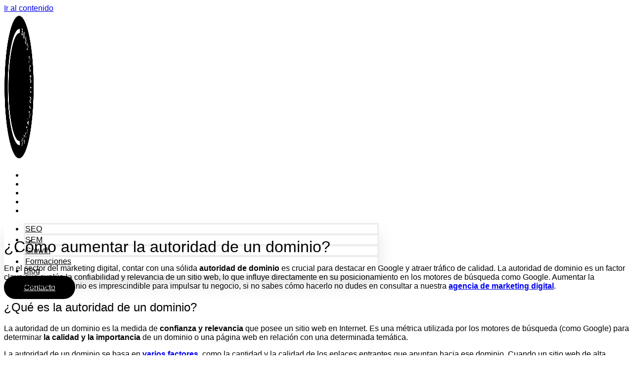

--- FILE ---
content_type: text/html; charset=UTF-8
request_url: https://bobocomunicacion.com/seo/como-aumentar-autoridad-dominio/
body_size: 23345
content:
<!doctype html>
<html lang="es">
<head>
	<meta charset="UTF-8">
	<meta name="viewport" content="width=device-width, initial-scale=1">
	<link rel="profile" href="https://gmpg.org/xfn/11">
	<meta name='robots' content='index, follow, max-image-preview:large, max-snippet:-1, max-video-preview:-1' />
	<style>img:is([sizes="auto" i], [sizes^="auto," i]) { contain-intrinsic-size: 3000px 1500px }</style>
	
	<!-- This site is optimized with the Yoast SEO plugin v20.8 - https://yoast.com/wordpress/plugins/seo/ -->
	<title>¿Cómo aumentar la autoridad de un dominio? | Blog Bobo</title>
	<meta name="description" content="Aprende estrategias efectivas para aumentar la autoridad de tu dominio y posicionar tu sitio web en los principales motores de búsqueda." />
	<link rel="canonical" href="https://bobocomunicacion.com/seo/como-aumentar-autoridad-dominio/" />
	<meta property="og:locale" content="es_ES" />
	<meta property="og:type" content="article" />
	<meta property="og:title" content="¿Cómo aumentar la autoridad de un dominio? | Blog Bobo" />
	<meta property="og:description" content="Aprende estrategias efectivas para aumentar la autoridad de tu dominio y posicionar tu sitio web en los principales motores de búsqueda." />
	<meta property="og:url" content="https://bobocomunicacion.com/seo/como-aumentar-autoridad-dominio/" />
	<meta property="og:site_name" content="Bobo Comunicación" />
	<meta property="article:published_time" content="2023-06-15T08:14:53+00:00" />
	<meta property="article:modified_time" content="2024-05-30T08:23:27+00:00" />
	<meta property="og:image" content="https://bobocomunicacion.com/wp-content/uploads/2023/06/pexels-lukas-590020-scaled.jpg" />
	<meta property="og:image:width" content="2560" />
	<meta property="og:image:height" content="1695" />
	<meta property="og:image:type" content="image/jpeg" />
	<meta name="author" content="Bobo Comunicación" />
	<script type="application/ld+json" class="yoast-schema-graph">{"@context":"https://schema.org","@graph":[{"@type":"Article","@id":"https://bobocomunicacion.com/seo/como-aumentar-autoridad-dominio/#article","isPartOf":{"@id":"https://bobocomunicacion.com/seo/como-aumentar-autoridad-dominio/"},"author":{"name":"Bobo Comunicación","@id":"https://bobocomunicacion.com/#/schema/person/528c52f0681ed4d98578c0e6e85cb26f"},"headline":"¿Cómo aumentar la autoridad de un dominio?","datePublished":"2023-06-15T08:14:53+00:00","dateModified":"2024-05-30T08:23:27+00:00","mainEntityOfPage":{"@id":"https://bobocomunicacion.com/seo/como-aumentar-autoridad-dominio/"},"wordCount":772,"publisher":{"@id":"https://bobocomunicacion.com/#organization"},"image":{"@id":"https://bobocomunicacion.com/seo/como-aumentar-autoridad-dominio/#primaryimage"},"thumbnailUrl":"https://bobocomunicacion.com/wp-content/uploads/2023/06/pexels-lukas-590020-scaled.jpg","articleSection":["SEO"],"inLanguage":"es"},{"@type":"WebPage","@id":"https://bobocomunicacion.com/seo/como-aumentar-autoridad-dominio/","url":"https://bobocomunicacion.com/seo/como-aumentar-autoridad-dominio/","name":"¿Cómo aumentar la autoridad de un dominio? | Blog Bobo","isPartOf":{"@id":"https://bobocomunicacion.com/#website"},"primaryImageOfPage":{"@id":"https://bobocomunicacion.com/seo/como-aumentar-autoridad-dominio/#primaryimage"},"image":{"@id":"https://bobocomunicacion.com/seo/como-aumentar-autoridad-dominio/#primaryimage"},"thumbnailUrl":"https://bobocomunicacion.com/wp-content/uploads/2023/06/pexels-lukas-590020-scaled.jpg","datePublished":"2023-06-15T08:14:53+00:00","dateModified":"2024-05-30T08:23:27+00:00","description":"Aprende estrategias efectivas para aumentar la autoridad de tu dominio y posicionar tu sitio web en los principales motores de búsqueda.","breadcrumb":{"@id":"https://bobocomunicacion.com/seo/como-aumentar-autoridad-dominio/#breadcrumb"},"inLanguage":"es","potentialAction":[{"@type":"ReadAction","target":["https://bobocomunicacion.com/seo/como-aumentar-autoridad-dominio/"]}]},{"@type":"ImageObject","inLanguage":"es","@id":"https://bobocomunicacion.com/seo/como-aumentar-autoridad-dominio/#primaryimage","url":"https://bobocomunicacion.com/wp-content/uploads/2023/06/pexels-lukas-590020-scaled.jpg","contentUrl":"https://bobocomunicacion.com/wp-content/uploads/2023/06/pexels-lukas-590020-scaled.jpg","width":2560,"height":1695,"caption":"Aumentar autoridad de tu dominio"},{"@type":"BreadcrumbList","@id":"https://bobocomunicacion.com/seo/como-aumentar-autoridad-dominio/#breadcrumb","itemListElement":[{"@type":"ListItem","position":1,"name":"Inicio","item":"https://bobocomunicacion.com/"},{"@type":"ListItem","position":2,"name":"Blog Marketing Digital","item":"https://bobocomunicacion.com/blog/"},{"@type":"ListItem","position":3,"name":"SEO","item":"https://bobocomunicacion.com/seo/"},{"@type":"ListItem","position":4,"name":"¿Cómo aumentar la autoridad de un dominio?"}]},{"@type":"WebSite","@id":"https://bobocomunicacion.com/#website","url":"https://bobocomunicacion.com/","name":"Bobo Comunicación","description":"Marketing Digital","publisher":{"@id":"https://bobocomunicacion.com/#organization"},"potentialAction":[{"@type":"SearchAction","target":{"@type":"EntryPoint","urlTemplate":"https://bobocomunicacion.com/?s={search_term_string}"},"query-input":"required name=search_term_string"}],"inLanguage":"es"},{"@type":"Organization","@id":"https://bobocomunicacion.com/#organization","name":"Bobo Comunicación","url":"https://bobocomunicacion.com/","logo":{"@type":"ImageObject","inLanguage":"es","@id":"https://bobocomunicacion.com/#/schema/logo/image/","url":"https://bobocomunicacion.com/wp-content/uploads/2021/07/cropped-cropped-cropped-Logo-Bobo-Comunicación-2021-1.png","contentUrl":"https://bobocomunicacion.com/wp-content/uploads/2021/07/cropped-cropped-cropped-Logo-Bobo-Comunicación-2021-1.png","width":512,"height":512,"caption":"Bobo Comunicación"},"image":{"@id":"https://bobocomunicacion.com/#/schema/logo/image/"}},{"@type":"Person","@id":"https://bobocomunicacion.com/#/schema/person/528c52f0681ed4d98578c0e6e85cb26f","name":"Bobo Comunicación","image":{"@type":"ImageObject","inLanguage":"es","@id":"https://bobocomunicacion.com/#/schema/person/image/","url":"https://secure.gravatar.com/avatar/b59a2064b5c66793365ffc81df9e31adaa23484f32afde9f82176c7634d72d38?s=96&d=mm&r=g","contentUrl":"https://secure.gravatar.com/avatar/b59a2064b5c66793365ffc81df9e31adaa23484f32afde9f82176c7634d72d38?s=96&d=mm&r=g","caption":"Bobo Comunicación"},"description":"Expertos en Marketing Digital con años de experiencia que avalan nuestro trabajo. Somos partidarios del constante crecimiento y actualización dentro del mundo del marketing digital. Por ello desciframos algunos de los secretos desde nuestro punto de vista. Desde la teoría hasta como aplicarla en casos prácticos.","url":"https://bobocomunicacion.com/author/admin/"}]}</script>
	<!-- / Yoast SEO plugin. -->


<link rel="alternate" type="application/rss+xml" title="Bobo Comunicación &raquo; Feed" href="https://bobocomunicacion.com/feed/" />
<link rel="alternate" type="application/rss+xml" title="Bobo Comunicación &raquo; Feed de los comentarios" href="https://bobocomunicacion.com/comments/feed/" />
<script>
window._wpemojiSettings = {"baseUrl":"https:\/\/s.w.org\/images\/core\/emoji\/16.0.1\/72x72\/","ext":".png","svgUrl":"https:\/\/s.w.org\/images\/core\/emoji\/16.0.1\/svg\/","svgExt":".svg","source":{"concatemoji":"https:\/\/bobocomunicacion.com\/wp-includes\/js\/wp-emoji-release.min.js?ver=6.8.2"}};
/*! This file is auto-generated */
!function(s,n){var o,i,e;function c(e){try{var t={supportTests:e,timestamp:(new Date).valueOf()};sessionStorage.setItem(o,JSON.stringify(t))}catch(e){}}function p(e,t,n){e.clearRect(0,0,e.canvas.width,e.canvas.height),e.fillText(t,0,0);var t=new Uint32Array(e.getImageData(0,0,e.canvas.width,e.canvas.height).data),a=(e.clearRect(0,0,e.canvas.width,e.canvas.height),e.fillText(n,0,0),new Uint32Array(e.getImageData(0,0,e.canvas.width,e.canvas.height).data));return t.every(function(e,t){return e===a[t]})}function u(e,t){e.clearRect(0,0,e.canvas.width,e.canvas.height),e.fillText(t,0,0);for(var n=e.getImageData(16,16,1,1),a=0;a<n.data.length;a++)if(0!==n.data[a])return!1;return!0}function f(e,t,n,a){switch(t){case"flag":return n(e,"\ud83c\udff3\ufe0f\u200d\u26a7\ufe0f","\ud83c\udff3\ufe0f\u200b\u26a7\ufe0f")?!1:!n(e,"\ud83c\udde8\ud83c\uddf6","\ud83c\udde8\u200b\ud83c\uddf6")&&!n(e,"\ud83c\udff4\udb40\udc67\udb40\udc62\udb40\udc65\udb40\udc6e\udb40\udc67\udb40\udc7f","\ud83c\udff4\u200b\udb40\udc67\u200b\udb40\udc62\u200b\udb40\udc65\u200b\udb40\udc6e\u200b\udb40\udc67\u200b\udb40\udc7f");case"emoji":return!a(e,"\ud83e\udedf")}return!1}function g(e,t,n,a){var r="undefined"!=typeof WorkerGlobalScope&&self instanceof WorkerGlobalScope?new OffscreenCanvas(300,150):s.createElement("canvas"),o=r.getContext("2d",{willReadFrequently:!0}),i=(o.textBaseline="top",o.font="600 32px Arial",{});return e.forEach(function(e){i[e]=t(o,e,n,a)}),i}function t(e){var t=s.createElement("script");t.src=e,t.defer=!0,s.head.appendChild(t)}"undefined"!=typeof Promise&&(o="wpEmojiSettingsSupports",i=["flag","emoji"],n.supports={everything:!0,everythingExceptFlag:!0},e=new Promise(function(e){s.addEventListener("DOMContentLoaded",e,{once:!0})}),new Promise(function(t){var n=function(){try{var e=JSON.parse(sessionStorage.getItem(o));if("object"==typeof e&&"number"==typeof e.timestamp&&(new Date).valueOf()<e.timestamp+604800&&"object"==typeof e.supportTests)return e.supportTests}catch(e){}return null}();if(!n){if("undefined"!=typeof Worker&&"undefined"!=typeof OffscreenCanvas&&"undefined"!=typeof URL&&URL.createObjectURL&&"undefined"!=typeof Blob)try{var e="postMessage("+g.toString()+"("+[JSON.stringify(i),f.toString(),p.toString(),u.toString()].join(",")+"));",a=new Blob([e],{type:"text/javascript"}),r=new Worker(URL.createObjectURL(a),{name:"wpTestEmojiSupports"});return void(r.onmessage=function(e){c(n=e.data),r.terminate(),t(n)})}catch(e){}c(n=g(i,f,p,u))}t(n)}).then(function(e){for(var t in e)n.supports[t]=e[t],n.supports.everything=n.supports.everything&&n.supports[t],"flag"!==t&&(n.supports.everythingExceptFlag=n.supports.everythingExceptFlag&&n.supports[t]);n.supports.everythingExceptFlag=n.supports.everythingExceptFlag&&!n.supports.flag,n.DOMReady=!1,n.readyCallback=function(){n.DOMReady=!0}}).then(function(){return e}).then(function(){var e;n.supports.everything||(n.readyCallback(),(e=n.source||{}).concatemoji?t(e.concatemoji):e.wpemoji&&e.twemoji&&(t(e.twemoji),t(e.wpemoji)))}))}((window,document),window._wpemojiSettings);
</script>
<style id='wp-emoji-styles-inline-css'>

	img.wp-smiley, img.emoji {
		display: inline !important;
		border: none !important;
		box-shadow: none !important;
		height: 1em !important;
		width: 1em !important;
		margin: 0 0.07em !important;
		vertical-align: -0.1em !important;
		background: none !important;
		padding: 0 !important;
	}
</style>
<link rel='stylesheet' id='wp-block-library-css' href='https://bobocomunicacion.com/wp-includes/css/dist/block-library/style.min.css?ver=6.8.2' media='all' />
<style id='joinchat-button-style-inline-css'>
.wp-block-joinchat-button{border:none!important;text-align:center}.wp-block-joinchat-button figure{display:table;margin:0 auto;padding:0}.wp-block-joinchat-button figcaption{font:normal normal 400 .6em/2em var(--wp--preset--font-family--system-font,sans-serif);margin:0;padding:0}.wp-block-joinchat-button .joinchat-button__qr{background-color:#fff;border:6px solid #25d366;border-radius:30px;box-sizing:content-box;display:block;height:200px;margin:auto;overflow:hidden;padding:10px;width:200px}.wp-block-joinchat-button .joinchat-button__qr canvas,.wp-block-joinchat-button .joinchat-button__qr img{display:block;margin:auto}.wp-block-joinchat-button .joinchat-button__link{align-items:center;background-color:#25d366;border:6px solid #25d366;border-radius:30px;display:inline-flex;flex-flow:row nowrap;justify-content:center;line-height:1.25em;margin:0 auto;text-decoration:none}.wp-block-joinchat-button .joinchat-button__link:before{background:transparent var(--joinchat-ico) no-repeat center;background-size:100%;content:"";display:block;height:1.5em;margin:-.75em .75em -.75em 0;width:1.5em}.wp-block-joinchat-button figure+.joinchat-button__link{margin-top:10px}@media (orientation:landscape)and (min-height:481px),(orientation:portrait)and (min-width:481px){.wp-block-joinchat-button.joinchat-button--qr-only figure+.joinchat-button__link{display:none}}@media (max-width:480px),(orientation:landscape)and (max-height:480px){.wp-block-joinchat-button figure{display:none}}

</style>
<style id='global-styles-inline-css'>
:root{--wp--preset--aspect-ratio--square: 1;--wp--preset--aspect-ratio--4-3: 4/3;--wp--preset--aspect-ratio--3-4: 3/4;--wp--preset--aspect-ratio--3-2: 3/2;--wp--preset--aspect-ratio--2-3: 2/3;--wp--preset--aspect-ratio--16-9: 16/9;--wp--preset--aspect-ratio--9-16: 9/16;--wp--preset--color--black: #000000;--wp--preset--color--cyan-bluish-gray: #abb8c3;--wp--preset--color--white: #ffffff;--wp--preset--color--pale-pink: #f78da7;--wp--preset--color--vivid-red: #cf2e2e;--wp--preset--color--luminous-vivid-orange: #ff6900;--wp--preset--color--luminous-vivid-amber: #fcb900;--wp--preset--color--light-green-cyan: #7bdcb5;--wp--preset--color--vivid-green-cyan: #00d084;--wp--preset--color--pale-cyan-blue: #8ed1fc;--wp--preset--color--vivid-cyan-blue: #0693e3;--wp--preset--color--vivid-purple: #9b51e0;--wp--preset--gradient--vivid-cyan-blue-to-vivid-purple: linear-gradient(135deg,rgba(6,147,227,1) 0%,rgb(155,81,224) 100%);--wp--preset--gradient--light-green-cyan-to-vivid-green-cyan: linear-gradient(135deg,rgb(122,220,180) 0%,rgb(0,208,130) 100%);--wp--preset--gradient--luminous-vivid-amber-to-luminous-vivid-orange: linear-gradient(135deg,rgba(252,185,0,1) 0%,rgba(255,105,0,1) 100%);--wp--preset--gradient--luminous-vivid-orange-to-vivid-red: linear-gradient(135deg,rgba(255,105,0,1) 0%,rgb(207,46,46) 100%);--wp--preset--gradient--very-light-gray-to-cyan-bluish-gray: linear-gradient(135deg,rgb(238,238,238) 0%,rgb(169,184,195) 100%);--wp--preset--gradient--cool-to-warm-spectrum: linear-gradient(135deg,rgb(74,234,220) 0%,rgb(151,120,209) 20%,rgb(207,42,186) 40%,rgb(238,44,130) 60%,rgb(251,105,98) 80%,rgb(254,248,76) 100%);--wp--preset--gradient--blush-light-purple: linear-gradient(135deg,rgb(255,206,236) 0%,rgb(152,150,240) 100%);--wp--preset--gradient--blush-bordeaux: linear-gradient(135deg,rgb(254,205,165) 0%,rgb(254,45,45) 50%,rgb(107,0,62) 100%);--wp--preset--gradient--luminous-dusk: linear-gradient(135deg,rgb(255,203,112) 0%,rgb(199,81,192) 50%,rgb(65,88,208) 100%);--wp--preset--gradient--pale-ocean: linear-gradient(135deg,rgb(255,245,203) 0%,rgb(182,227,212) 50%,rgb(51,167,181) 100%);--wp--preset--gradient--electric-grass: linear-gradient(135deg,rgb(202,248,128) 0%,rgb(113,206,126) 100%);--wp--preset--gradient--midnight: linear-gradient(135deg,rgb(2,3,129) 0%,rgb(40,116,252) 100%);--wp--preset--font-size--small: 13px;--wp--preset--font-size--medium: 20px;--wp--preset--font-size--large: 36px;--wp--preset--font-size--x-large: 42px;--wp--preset--spacing--20: 0.44rem;--wp--preset--spacing--30: 0.67rem;--wp--preset--spacing--40: 1rem;--wp--preset--spacing--50: 1.5rem;--wp--preset--spacing--60: 2.25rem;--wp--preset--spacing--70: 3.38rem;--wp--preset--spacing--80: 5.06rem;--wp--preset--shadow--natural: 6px 6px 9px rgba(0, 0, 0, 0.2);--wp--preset--shadow--deep: 12px 12px 50px rgba(0, 0, 0, 0.4);--wp--preset--shadow--sharp: 6px 6px 0px rgba(0, 0, 0, 0.2);--wp--preset--shadow--outlined: 6px 6px 0px -3px rgba(255, 255, 255, 1), 6px 6px rgba(0, 0, 0, 1);--wp--preset--shadow--crisp: 6px 6px 0px rgba(0, 0, 0, 1);}:root { --wp--style--global--content-size: 800px;--wp--style--global--wide-size: 1200px; }:where(body) { margin: 0; }.wp-site-blocks > .alignleft { float: left; margin-right: 2em; }.wp-site-blocks > .alignright { float: right; margin-left: 2em; }.wp-site-blocks > .aligncenter { justify-content: center; margin-left: auto; margin-right: auto; }:where(.wp-site-blocks) > * { margin-block-start: 24px; margin-block-end: 0; }:where(.wp-site-blocks) > :first-child { margin-block-start: 0; }:where(.wp-site-blocks) > :last-child { margin-block-end: 0; }:root { --wp--style--block-gap: 24px; }:root :where(.is-layout-flow) > :first-child{margin-block-start: 0;}:root :where(.is-layout-flow) > :last-child{margin-block-end: 0;}:root :where(.is-layout-flow) > *{margin-block-start: 24px;margin-block-end: 0;}:root :where(.is-layout-constrained) > :first-child{margin-block-start: 0;}:root :where(.is-layout-constrained) > :last-child{margin-block-end: 0;}:root :where(.is-layout-constrained) > *{margin-block-start: 24px;margin-block-end: 0;}:root :where(.is-layout-flex){gap: 24px;}:root :where(.is-layout-grid){gap: 24px;}.is-layout-flow > .alignleft{float: left;margin-inline-start: 0;margin-inline-end: 2em;}.is-layout-flow > .alignright{float: right;margin-inline-start: 2em;margin-inline-end: 0;}.is-layout-flow > .aligncenter{margin-left: auto !important;margin-right: auto !important;}.is-layout-constrained > .alignleft{float: left;margin-inline-start: 0;margin-inline-end: 2em;}.is-layout-constrained > .alignright{float: right;margin-inline-start: 2em;margin-inline-end: 0;}.is-layout-constrained > .aligncenter{margin-left: auto !important;margin-right: auto !important;}.is-layout-constrained > :where(:not(.alignleft):not(.alignright):not(.alignfull)){max-width: var(--wp--style--global--content-size);margin-left: auto !important;margin-right: auto !important;}.is-layout-constrained > .alignwide{max-width: var(--wp--style--global--wide-size);}body .is-layout-flex{display: flex;}.is-layout-flex{flex-wrap: wrap;align-items: center;}.is-layout-flex > :is(*, div){margin: 0;}body .is-layout-grid{display: grid;}.is-layout-grid > :is(*, div){margin: 0;}body{padding-top: 0px;padding-right: 0px;padding-bottom: 0px;padding-left: 0px;}a:where(:not(.wp-element-button)){text-decoration: underline;}:root :where(.wp-element-button, .wp-block-button__link){background-color: #32373c;border-width: 0;color: #fff;font-family: inherit;font-size: inherit;line-height: inherit;padding: calc(0.667em + 2px) calc(1.333em + 2px);text-decoration: none;}.has-black-color{color: var(--wp--preset--color--black) !important;}.has-cyan-bluish-gray-color{color: var(--wp--preset--color--cyan-bluish-gray) !important;}.has-white-color{color: var(--wp--preset--color--white) !important;}.has-pale-pink-color{color: var(--wp--preset--color--pale-pink) !important;}.has-vivid-red-color{color: var(--wp--preset--color--vivid-red) !important;}.has-luminous-vivid-orange-color{color: var(--wp--preset--color--luminous-vivid-orange) !important;}.has-luminous-vivid-amber-color{color: var(--wp--preset--color--luminous-vivid-amber) !important;}.has-light-green-cyan-color{color: var(--wp--preset--color--light-green-cyan) !important;}.has-vivid-green-cyan-color{color: var(--wp--preset--color--vivid-green-cyan) !important;}.has-pale-cyan-blue-color{color: var(--wp--preset--color--pale-cyan-blue) !important;}.has-vivid-cyan-blue-color{color: var(--wp--preset--color--vivid-cyan-blue) !important;}.has-vivid-purple-color{color: var(--wp--preset--color--vivid-purple) !important;}.has-black-background-color{background-color: var(--wp--preset--color--black) !important;}.has-cyan-bluish-gray-background-color{background-color: var(--wp--preset--color--cyan-bluish-gray) !important;}.has-white-background-color{background-color: var(--wp--preset--color--white) !important;}.has-pale-pink-background-color{background-color: var(--wp--preset--color--pale-pink) !important;}.has-vivid-red-background-color{background-color: var(--wp--preset--color--vivid-red) !important;}.has-luminous-vivid-orange-background-color{background-color: var(--wp--preset--color--luminous-vivid-orange) !important;}.has-luminous-vivid-amber-background-color{background-color: var(--wp--preset--color--luminous-vivid-amber) !important;}.has-light-green-cyan-background-color{background-color: var(--wp--preset--color--light-green-cyan) !important;}.has-vivid-green-cyan-background-color{background-color: var(--wp--preset--color--vivid-green-cyan) !important;}.has-pale-cyan-blue-background-color{background-color: var(--wp--preset--color--pale-cyan-blue) !important;}.has-vivid-cyan-blue-background-color{background-color: var(--wp--preset--color--vivid-cyan-blue) !important;}.has-vivid-purple-background-color{background-color: var(--wp--preset--color--vivid-purple) !important;}.has-black-border-color{border-color: var(--wp--preset--color--black) !important;}.has-cyan-bluish-gray-border-color{border-color: var(--wp--preset--color--cyan-bluish-gray) !important;}.has-white-border-color{border-color: var(--wp--preset--color--white) !important;}.has-pale-pink-border-color{border-color: var(--wp--preset--color--pale-pink) !important;}.has-vivid-red-border-color{border-color: var(--wp--preset--color--vivid-red) !important;}.has-luminous-vivid-orange-border-color{border-color: var(--wp--preset--color--luminous-vivid-orange) !important;}.has-luminous-vivid-amber-border-color{border-color: var(--wp--preset--color--luminous-vivid-amber) !important;}.has-light-green-cyan-border-color{border-color: var(--wp--preset--color--light-green-cyan) !important;}.has-vivid-green-cyan-border-color{border-color: var(--wp--preset--color--vivid-green-cyan) !important;}.has-pale-cyan-blue-border-color{border-color: var(--wp--preset--color--pale-cyan-blue) !important;}.has-vivid-cyan-blue-border-color{border-color: var(--wp--preset--color--vivid-cyan-blue) !important;}.has-vivid-purple-border-color{border-color: var(--wp--preset--color--vivid-purple) !important;}.has-vivid-cyan-blue-to-vivid-purple-gradient-background{background: var(--wp--preset--gradient--vivid-cyan-blue-to-vivid-purple) !important;}.has-light-green-cyan-to-vivid-green-cyan-gradient-background{background: var(--wp--preset--gradient--light-green-cyan-to-vivid-green-cyan) !important;}.has-luminous-vivid-amber-to-luminous-vivid-orange-gradient-background{background: var(--wp--preset--gradient--luminous-vivid-amber-to-luminous-vivid-orange) !important;}.has-luminous-vivid-orange-to-vivid-red-gradient-background{background: var(--wp--preset--gradient--luminous-vivid-orange-to-vivid-red) !important;}.has-very-light-gray-to-cyan-bluish-gray-gradient-background{background: var(--wp--preset--gradient--very-light-gray-to-cyan-bluish-gray) !important;}.has-cool-to-warm-spectrum-gradient-background{background: var(--wp--preset--gradient--cool-to-warm-spectrum) !important;}.has-blush-light-purple-gradient-background{background: var(--wp--preset--gradient--blush-light-purple) !important;}.has-blush-bordeaux-gradient-background{background: var(--wp--preset--gradient--blush-bordeaux) !important;}.has-luminous-dusk-gradient-background{background: var(--wp--preset--gradient--luminous-dusk) !important;}.has-pale-ocean-gradient-background{background: var(--wp--preset--gradient--pale-ocean) !important;}.has-electric-grass-gradient-background{background: var(--wp--preset--gradient--electric-grass) !important;}.has-midnight-gradient-background{background: var(--wp--preset--gradient--midnight) !important;}.has-small-font-size{font-size: var(--wp--preset--font-size--small) !important;}.has-medium-font-size{font-size: var(--wp--preset--font-size--medium) !important;}.has-large-font-size{font-size: var(--wp--preset--font-size--large) !important;}.has-x-large-font-size{font-size: var(--wp--preset--font-size--x-large) !important;}
:root :where(.wp-block-pullquote){font-size: 1.5em;line-height: 1.6;}
</style>
<link rel='stylesheet' id='cmplz-general-css' href='https://bobocomunicacion.com/wp-content/plugins/complianz-gdpr/assets/css/cookieblocker.min.css?ver=1758896443' media='all' />
<link rel='stylesheet' id='hello-elementor-css' href='https://bobocomunicacion.com/wp-content/themes/hello-elementor/assets/css/reset.css?ver=3.4.4' media='all' />
<link rel='stylesheet' id='hello-elementor-theme-style-css' href='https://bobocomunicacion.com/wp-content/themes/hello-elementor/assets/css/theme.css?ver=3.4.4' media='all' />
<link rel='stylesheet' id='hello-elementor-header-footer-css' href='https://bobocomunicacion.com/wp-content/themes/hello-elementor/assets/css/header-footer.css?ver=3.4.4' media='all' />
<link rel='stylesheet' id='elementor-frontend-css' href='https://bobocomunicacion.com/wp-content/plugins/elementor/assets/css/frontend.min.css?ver=3.32.2' media='all' />
<style id='elementor-frontend-inline-css'>
.elementor-kit-202{--e-global-color-primary:#000000;--e-global-color-secondary:#54595F;--e-global-color-text:#7A7A7A;--e-global-color-accent:#D35E5E;--e-global-color-2a9650de:#F89F42;--e-global-color-548df061:#0BB19D;--e-global-color-24bc5b4b:#000;--e-global-color-69426a47:#FFF;--e-global-color-255e3e53:#020101;--e-global-color-7a309dfd:#000000;--e-global-color-7063d442:#000000;--e-global-typography-primary-font-family:"Helvetica";--e-global-typography-primary-font-weight:400;--e-global-typography-secondary-font-family:"Helvetica";--e-global-typography-secondary-font-weight:300;--e-global-typography-text-font-family:"Helvetica";--e-global-typography-text-font-weight:300;--e-global-typography-accent-font-family:"Roboto";--e-global-typography-accent-font-weight:500;font-family:"Helvetica";}.elementor-kit-202 e-page-transition{background-color:#FFBC7D;}.site-header{background-color:#69B8D8;}.elementor-kit-202 a{text-transform:none;}.elementor-kit-202 a:hover{color:#C76363;}.elementor-kit-202 h1{font-family:"Helvetica";font-weight:300;text-transform:none;}.elementor-kit-202 h2{font-family:"Helvetica";font-weight:300;text-transform:none;}.elementor-kit-202 h3{font-family:"Helvetica";font-weight:300;text-transform:none;}.elementor-kit-202 h4{text-transform:none;}.elementor-kit-202 h5{text-transform:none;}.elementor-kit-202 h6{text-transform:none;}.elementor-kit-202 button,.elementor-kit-202 input[type="button"],.elementor-kit-202 input[type="submit"],.elementor-kit-202 .elementor-button{font-family:var( --e-global-typography-primary-font-family );font-weight:var( --e-global-typography-primary-font-weight );}.elementor-section.elementor-section-boxed > .elementor-container{max-width:300px;}.e-con{--container-max-width:300px;}.elementor-widget:not(:last-child){margin-block-end:20px;}.elementor-element{--widgets-spacing:20px 20px;--widgets-spacing-row:20px;--widgets-spacing-column:20px;}{}h1.entry-title{display:var(--page-title-display);}.site-header .site-branding .site-logo img{width:88px;max-width:88px;}.site-header .site-navigation ul.menu li a{color:#000000;}.site-header .site-navigation-toggle .site-navigation-toggle-icon{color:#FBFBFB;}.site-header .site-navigation .menu li{font-family:"Alegreya Sans";font-size:21px;font-weight:400;font-style:normal;text-decoration:underline;letter-spacing:0.8px;word-spacing:0.1em;}@media(max-width:1024px){.elementor-section.elementor-section-boxed > .elementor-container{max-width:1024px;}.e-con{--container-max-width:1024px;}}@media(max-width:767px){.elementor-section.elementor-section-boxed > .elementor-container{max-width:767px;}.e-con{--container-max-width:767px;}}
.elementor-2263 .elementor-element.elementor-element-785ffa79 > .elementor-container{max-width:1400px;min-height:110px;}.elementor-2263 .elementor-element.elementor-element-785ffa79{margin-top:0px;margin-bottom:-110px;z-index:10;}.elementor-bc-flex-widget .elementor-2263 .elementor-element.elementor-element-6de2c17.elementor-column .elementor-widget-wrap{align-items:center;}.elementor-2263 .elementor-element.elementor-element-6de2c17.elementor-column.elementor-element[data-element_type="column"] > .elementor-widget-wrap.elementor-element-populated{align-content:center;align-items:center;}.elementor-2263 .elementor-element.elementor-element-6de2c17 > .elementor-element-populated{padding:0px 0px 0px 0px;}.elementor-2263 .elementor-element.elementor-element-64bb1f43{text-align:left;}.elementor-2263 .elementor-element.elementor-element-64bb1f43 img{width:24%;}.elementor-bc-flex-widget .elementor-2263 .elementor-element.elementor-element-74132665.elementor-column .elementor-widget-wrap{align-items:center;}.elementor-2263 .elementor-element.elementor-element-74132665.elementor-column.elementor-element[data-element_type="column"] > .elementor-widget-wrap.elementor-element-populated{align-content:center;align-items:center;}.elementor-2263 .elementor-element.elementor-element-7a3beb68 .elementor-menu-toggle{margin-left:auto;background-color:var( --e-global-color-accent );border-width:0px;border-radius:0px;}.elementor-2263 .elementor-element.elementor-element-7a3beb68 .elementor-nav-menu .elementor-item{font-family:"Helvetica";font-weight:500;}.elementor-2263 .elementor-element.elementor-element-7a3beb68 .elementor-nav-menu--main .elementor-item{color:var( --e-global-color-69426a47 );fill:var( --e-global-color-69426a47 );}.elementor-2263 .elementor-element.elementor-element-7a3beb68 .elementor-nav-menu--main .elementor-item:hover,
					.elementor-2263 .elementor-element.elementor-element-7a3beb68 .elementor-nav-menu--main .elementor-item.elementor-item-active,
					.elementor-2263 .elementor-element.elementor-element-7a3beb68 .elementor-nav-menu--main .elementor-item.highlighted,
					.elementor-2263 .elementor-element.elementor-element-7a3beb68 .elementor-nav-menu--main .elementor-item:focus{color:var( --e-global-color-primary );fill:var( --e-global-color-primary );}.elementor-2263 .elementor-element.elementor-element-7a3beb68 .elementor-nav-menu--main .elementor-item.elementor-item-active{color:#011640;}.elementor-2263 .elementor-element.elementor-element-7a3beb68 .elementor-nav-menu--dropdown a, .elementor-2263 .elementor-element.elementor-element-7a3beb68 .elementor-menu-toggle{color:var( --e-global-color-primary );fill:var( --e-global-color-primary );}.elementor-2263 .elementor-element.elementor-element-7a3beb68 .elementor-nav-menu--dropdown{background-color:var( --e-global-color-69426a47 );}.elementor-2263 .elementor-element.elementor-element-7a3beb68 .elementor-nav-menu--dropdown a:hover,
					.elementor-2263 .elementor-element.elementor-element-7a3beb68 .elementor-nav-menu--dropdown a:focus,
					.elementor-2263 .elementor-element.elementor-element-7a3beb68 .elementor-nav-menu--dropdown a.elementor-item-active,
					.elementor-2263 .elementor-element.elementor-element-7a3beb68 .elementor-nav-menu--dropdown a.highlighted,
					.elementor-2263 .elementor-element.elementor-element-7a3beb68 .elementor-menu-toggle:hover,
					.elementor-2263 .elementor-element.elementor-element-7a3beb68 .elementor-menu-toggle:focus{color:#011640;}.elementor-2263 .elementor-element.elementor-element-7a3beb68 .elementor-nav-menu--dropdown a:hover,
					.elementor-2263 .elementor-element.elementor-element-7a3beb68 .elementor-nav-menu--dropdown a:focus,
					.elementor-2263 .elementor-element.elementor-element-7a3beb68 .elementor-nav-menu--dropdown a.elementor-item-active,
					.elementor-2263 .elementor-element.elementor-element-7a3beb68 .elementor-nav-menu--dropdown a.highlighted{background-color:#FFF7F1;}.elementor-2263 .elementor-element.elementor-element-7a3beb68 .elementor-nav-menu--dropdown a.elementor-item-active{color:#011640;background-color:#FFF7F1;}.elementor-2263 .elementor-element.elementor-element-7a3beb68 .elementor-nav-menu--main .elementor-nav-menu--dropdown, .elementor-2263 .elementor-element.elementor-element-7a3beb68 .elementor-nav-menu__container.elementor-nav-menu--dropdown{box-shadow:0px 20px 30px 0px rgba(0, 0, 0, 0.1);}.elementor-2263 .elementor-element.elementor-element-7a3beb68 .elementor-nav-menu--dropdown li:not(:last-child){border-style:solid;border-color:rgba(132, 132, 132, 0.15);border-bottom-width:1px;}.elementor-2263 .elementor-element.elementor-element-7a3beb68 div.elementor-menu-toggle{color:var( --e-global-color-primary );}.elementor-2263 .elementor-element.elementor-element-7a3beb68 div.elementor-menu-toggle svg{fill:var( --e-global-color-primary );}.elementor-2263 .elementor-element.elementor-element-7a3beb68{--nav-menu-icon-size:20px;}.elementor-bc-flex-widget .elementor-2263 .elementor-element.elementor-element-376ff20.elementor-column .elementor-widget-wrap{align-items:center;}.elementor-2263 .elementor-element.elementor-element-376ff20.elementor-column.elementor-element[data-element_type="column"] > .elementor-widget-wrap.elementor-element-populated{align-content:center;align-items:center;}.elementor-2263 .elementor-element.elementor-element-376ff20 > .elementor-element-populated{padding:0px 0px 0px 0px;}.elementor-2263 .elementor-element.elementor-element-174b8c50 .elementor-button{background-color:var( --e-global-color-primary );font-family:var( --e-global-typography-primary-font-family );font-weight:var( --e-global-typography-primary-font-weight );fill:#FFFFFF;color:#FFFFFF;border-radius:24px 24px 24px 24px;padding:15px 040px 15px 40px;}.elementor-2263 .elementor-element.elementor-element-174b8c50 .elementor-button:hover, .elementor-2263 .elementor-element.elementor-element-174b8c50 .elementor-button:focus{background-color:var( --e-global-color-69426a47 );color:var( --e-global-color-primary );}.elementor-2263 .elementor-element.elementor-element-174b8c50 .elementor-button-content-wrapper{flex-direction:row;}.elementor-2263 .elementor-element.elementor-element-174b8c50 .elementor-button .elementor-button-content-wrapper{gap:10px;}.elementor-2263 .elementor-element.elementor-element-174b8c50 .elementor-button:hover svg, .elementor-2263 .elementor-element.elementor-element-174b8c50 .elementor-button:focus svg{fill:var( --e-global-color-primary );}.elementor-theme-builder-content-area{height:400px;}.elementor-location-header:before, .elementor-location-footer:before{content:"";display:table;clear:both;}@media(max-width:1024px){.elementor-2263 .elementor-element.elementor-element-785ffa79{padding:0% 5% 0% 5%;}.elementor-2263 .elementor-element.elementor-element-74132665 > .elementor-element-populated, .elementor-2263 .elementor-element.elementor-element-74132665 > .elementor-element-populated > .elementor-background-overlay, .elementor-2263 .elementor-element.elementor-element-74132665 > .elementor-background-slideshow{border-radius:15px 15px 15px 15px;}.elementor-2263 .elementor-element.elementor-element-7a3beb68 .elementor-nav-menu--dropdown{border-radius:10px 10px 10px 10px;}.elementor-2263 .elementor-element.elementor-element-7a3beb68 .elementor-nav-menu--dropdown li:first-child a{border-top-left-radius:10px;border-top-right-radius:10px;}.elementor-2263 .elementor-element.elementor-element-7a3beb68 .elementor-nav-menu--dropdown li:last-child a{border-bottom-right-radius:10px;border-bottom-left-radius:10px;}.elementor-2263 .elementor-element.elementor-element-7a3beb68 .elementor-nav-menu--dropdown a{padding-top:25px;padding-bottom:25px;}.elementor-2263 .elementor-element.elementor-element-7a3beb68 .elementor-nav-menu--main > .elementor-nav-menu > li > .elementor-nav-menu--dropdown, .elementor-2263 .elementor-element.elementor-element-7a3beb68 .elementor-nav-menu__container.elementor-nav-menu--dropdown{margin-top:20px !important;}}@media(max-width:767px){.elementor-2263 .elementor-element.elementor-element-785ffa79 > .elementor-container{min-height:86px;}.elementor-2263 .elementor-element.elementor-element-785ffa79{margin-top:0px;margin-bottom:-86px;padding:0% 5% 0% 5%;}.elementor-2263 .elementor-element.elementor-element-6de2c17{width:45%;}.elementor-2263 .elementor-element.elementor-element-74132665{width:55%;}.elementor-bc-flex-widget .elementor-2263 .elementor-element.elementor-element-74132665.elementor-column .elementor-widget-wrap{align-items:center;}.elementor-2263 .elementor-element.elementor-element-74132665.elementor-column.elementor-element[data-element_type="column"] > .elementor-widget-wrap.elementor-element-populated{align-content:center;align-items:center;}.elementor-2263 .elementor-element.elementor-element-7a3beb68 .elementor-nav-menu--main > .elementor-nav-menu > li > .elementor-nav-menu--dropdown, .elementor-2263 .elementor-element.elementor-element-7a3beb68 .elementor-nav-menu__container.elementor-nav-menu--dropdown{margin-top:12px !important;}.elementor-2263 .elementor-element.elementor-element-376ff20{width:40%;}.elementor-bc-flex-widget .elementor-2263 .elementor-element.elementor-element-376ff20.elementor-column .elementor-widget-wrap{align-items:center;}.elementor-2263 .elementor-element.elementor-element-376ff20.elementor-column.elementor-element[data-element_type="column"] > .elementor-widget-wrap.elementor-element-populated{align-content:center;align-items:center;}.elementor-2263 .elementor-element.elementor-element-174b8c50 .elementor-button{padding:15px 15px 16px 15px;}}@media(min-width:768px){.elementor-2263 .elementor-element.elementor-element-6de2c17{width:20%;}.elementor-2263 .elementor-element.elementor-element-74132665{width:60%;}.elementor-2263 .elementor-element.elementor-element-376ff20{width:19.982%;}}@media(max-width:1024px) and (min-width:768px){.elementor-2263 .elementor-element.elementor-element-6de2c17{width:34%;}.elementor-2263 .elementor-element.elementor-element-74132665{width:66%;}.elementor-2263 .elementor-element.elementor-element-376ff20{width:35%;}}
.elementor-1433 .elementor-element.elementor-element-24045c6b > .elementor-container > .elementor-column > .elementor-widget-wrap{align-content:center;align-items:center;}.elementor-1433 .elementor-element.elementor-element-24045c6b:not(.elementor-motion-effects-element-type-background), .elementor-1433 .elementor-element.elementor-element-24045c6b > .elementor-motion-effects-container > .elementor-motion-effects-layer{background-color:#000000;}.elementor-1433 .elementor-element.elementor-element-24045c6b > .elementor-container{max-width:1000px;}.elementor-1433 .elementor-element.elementor-element-24045c6b{transition:background 0.3s, border 0.3s, border-radius 0.3s, box-shadow 0.3s;padding:50px 0px 50px 0px;}.elementor-1433 .elementor-element.elementor-element-24045c6b > .elementor-background-overlay{transition:background 0.3s, border-radius 0.3s, opacity 0.3s;}.elementor-1433 .elementor-element.elementor-element-70fbf2c0 .elementor-heading-title{font-size:12px;font-weight:300;text-transform:uppercase;color:#ffffff;}.elementor-1433 .elementor-element.elementor-element-2857d668 > .elementor-widget-container{margin:-10px 0px 0px 0px;}.elementor-1433 .elementor-element.elementor-element-2857d668{text-align:left;}.elementor-1433 .elementor-element.elementor-element-2857d668 .elementor-heading-title{font-size:45px;font-weight:600;color:#ffffff;}.elementor-bc-flex-widget .elementor-1433 .elementor-element.elementor-element-729cadc4.elementor-column .elementor-widget-wrap{align-items:flex-end;}.elementor-1433 .elementor-element.elementor-element-729cadc4.elementor-column.elementor-element[data-element_type="column"] > .elementor-widget-wrap.elementor-element-populated{align-content:flex-end;align-items:flex-end;}.elementor-1433 .elementor-element.elementor-element-2dde1002 .elementor-button{background-color:#EB874B;font-size:14px;font-weight:600;text-transform:uppercase;fill:#ffffff;color:#ffffff;border-radius:50px 50px 50px 50px;padding:15px 35px 15px 35px;}.elementor-1433 .elementor-element.elementor-element-2dde1002 .elementor-button:hover, .elementor-1433 .elementor-element.elementor-element-2dde1002 .elementor-button:focus{background-color:#ffffff;color:#000000;}.elementor-1433 .elementor-element.elementor-element-2dde1002 .elementor-button-content-wrapper{flex-direction:row;}.elementor-1433 .elementor-element.elementor-element-2dde1002 .elementor-button:hover svg, .elementor-1433 .elementor-element.elementor-element-2dde1002 .elementor-button:focus svg{fill:#000000;}.elementor-1433 .elementor-element.elementor-element-152aa202 > .elementor-container > .elementor-column > .elementor-widget-wrap{align-content:flex-start;align-items:flex-start;}.elementor-1433 .elementor-element.elementor-element-152aa202:not(.elementor-motion-effects-element-type-background), .elementor-1433 .elementor-element.elementor-element-152aa202 > .elementor-motion-effects-container > .elementor-motion-effects-layer{background-color:#000000;}.elementor-1433 .elementor-element.elementor-element-152aa202 > .elementor-container{max-width:1000px;}.elementor-1433 .elementor-element.elementor-element-152aa202{transition:background 0.3s, border 0.3s, border-radius 0.3s, box-shadow 0.3s;padding:25px 0px 70px 0px;}.elementor-1433 .elementor-element.elementor-element-152aa202 > .elementor-background-overlay{transition:background 0.3s, border-radius 0.3s, opacity 0.3s;}.elementor-1433 .elementor-element.elementor-element-dfec6b2 .elementor-heading-title{font-size:18px;font-weight:500;color:#ffffff;}.elementor-1433 .elementor-element.elementor-element-5812ec5d .elementor-icon-list-items:not(.elementor-inline-items) .elementor-icon-list-item:not(:last-child){padding-block-end:calc(5px/2);}.elementor-1433 .elementor-element.elementor-element-5812ec5d .elementor-icon-list-items:not(.elementor-inline-items) .elementor-icon-list-item:not(:first-child){margin-block-start:calc(5px/2);}.elementor-1433 .elementor-element.elementor-element-5812ec5d .elementor-icon-list-items.elementor-inline-items .elementor-icon-list-item{margin-inline:calc(5px/2);}.elementor-1433 .elementor-element.elementor-element-5812ec5d .elementor-icon-list-items.elementor-inline-items{margin-inline:calc(-5px/2);}.elementor-1433 .elementor-element.elementor-element-5812ec5d .elementor-icon-list-items.elementor-inline-items .elementor-icon-list-item:after{inset-inline-end:calc(-5px/2);}.elementor-1433 .elementor-element.elementor-element-5812ec5d .elementor-icon-list-icon i{color:rgba(255,255,255,0.6);transition:color 0.3s;}.elementor-1433 .elementor-element.elementor-element-5812ec5d .elementor-icon-list-icon svg{fill:rgba(255,255,255,0.6);transition:fill 0.3s;}.elementor-1433 .elementor-element.elementor-element-5812ec5d{--e-icon-list-icon-size:12px;--icon-vertical-offset:0px;}.elementor-1433 .elementor-element.elementor-element-5812ec5d .elementor-icon-list-icon{padding-inline-end:4px;}.elementor-1433 .elementor-element.elementor-element-5812ec5d .elementor-icon-list-item > .elementor-icon-list-text, .elementor-1433 .elementor-element.elementor-element-5812ec5d .elementor-icon-list-item > a{font-size:14px;font-weight:300;}.elementor-1433 .elementor-element.elementor-element-5812ec5d .elementor-icon-list-text{color:rgba(255,255,255,0.6);transition:color 0.3s;}.elementor-1433 .elementor-element.elementor-element-2e628bf8 .elementor-heading-title{font-size:18px;font-weight:500;color:#ffffff;}.elementor-1433 .elementor-element.elementor-element-756aa356 .elementor-icon-list-items:not(.elementor-inline-items) .elementor-icon-list-item:not(:last-child){padding-block-end:calc(5px/2);}.elementor-1433 .elementor-element.elementor-element-756aa356 .elementor-icon-list-items:not(.elementor-inline-items) .elementor-icon-list-item:not(:first-child){margin-block-start:calc(5px/2);}.elementor-1433 .elementor-element.elementor-element-756aa356 .elementor-icon-list-items.elementor-inline-items .elementor-icon-list-item{margin-inline:calc(5px/2);}.elementor-1433 .elementor-element.elementor-element-756aa356 .elementor-icon-list-items.elementor-inline-items{margin-inline:calc(-5px/2);}.elementor-1433 .elementor-element.elementor-element-756aa356 .elementor-icon-list-items.elementor-inline-items .elementor-icon-list-item:after{inset-inline-end:calc(-5px/2);}.elementor-1433 .elementor-element.elementor-element-756aa356 .elementor-icon-list-icon i{color:rgba(255,255,255,0.6);transition:color 0.3s;}.elementor-1433 .elementor-element.elementor-element-756aa356 .elementor-icon-list-icon svg{fill:rgba(255,255,255,0.6);transition:fill 0.3s;}.elementor-1433 .elementor-element.elementor-element-756aa356{--e-icon-list-icon-size:12px;--icon-vertical-offset:0px;}.elementor-1433 .elementor-element.elementor-element-756aa356 .elementor-icon-list-icon{padding-inline-end:4px;}.elementor-1433 .elementor-element.elementor-element-756aa356 .elementor-icon-list-item > .elementor-icon-list-text, .elementor-1433 .elementor-element.elementor-element-756aa356 .elementor-icon-list-item > a{font-size:14px;font-weight:300;}.elementor-1433 .elementor-element.elementor-element-756aa356 .elementor-icon-list-text{color:rgba(255,255,255,0.6);transition:color 0.3s;}.elementor-1433 .elementor-element.elementor-element-11663070 .elementor-heading-title{font-size:18px;font-weight:500;color:#ffffff;}.elementor-1433 .elementor-element.elementor-element-7575fb95 .elementor-icon-list-items:not(.elementor-inline-items) .elementor-icon-list-item:not(:last-child){padding-block-end:calc(5px/2);}.elementor-1433 .elementor-element.elementor-element-7575fb95 .elementor-icon-list-items:not(.elementor-inline-items) .elementor-icon-list-item:not(:first-child){margin-block-start:calc(5px/2);}.elementor-1433 .elementor-element.elementor-element-7575fb95 .elementor-icon-list-items.elementor-inline-items .elementor-icon-list-item{margin-inline:calc(5px/2);}.elementor-1433 .elementor-element.elementor-element-7575fb95 .elementor-icon-list-items.elementor-inline-items{margin-inline:calc(-5px/2);}.elementor-1433 .elementor-element.elementor-element-7575fb95 .elementor-icon-list-items.elementor-inline-items .elementor-icon-list-item:after{inset-inline-end:calc(-5px/2);}.elementor-1433 .elementor-element.elementor-element-7575fb95 .elementor-icon-list-icon i{color:rgba(255,255,255,0.6);transition:color 0.3s;}.elementor-1433 .elementor-element.elementor-element-7575fb95 .elementor-icon-list-icon svg{fill:rgba(255,255,255,0.6);transition:fill 0.3s;}.elementor-1433 .elementor-element.elementor-element-7575fb95{--e-icon-list-icon-size:12px;--icon-vertical-offset:0px;}.elementor-1433 .elementor-element.elementor-element-7575fb95 .elementor-icon-list-icon{padding-inline-end:4px;}.elementor-1433 .elementor-element.elementor-element-7575fb95 .elementor-icon-list-item > .elementor-icon-list-text, .elementor-1433 .elementor-element.elementor-element-7575fb95 .elementor-icon-list-item > a{font-size:14px;font-weight:300;}.elementor-1433 .elementor-element.elementor-element-7575fb95 .elementor-icon-list-text{color:rgba(255,255,255,0.6);transition:color 0.3s;}.elementor-theme-builder-content-area{height:400px;}.elementor-location-header:before, .elementor-location-footer:before{content:"";display:table;clear:both;}@media(max-width:1024px) and (min-width:768px){.elementor-1433 .elementor-element.elementor-element-3eb2ac8b{width:50%;}.elementor-1433 .elementor-element.elementor-element-729cadc4{width:25%;}.elementor-1433 .elementor-element.elementor-element-58cdba1c{width:25%;}.elementor-1433 .elementor-element.elementor-element-5eb3d2ac{width:25%;}.elementor-1433 .elementor-element.elementor-element-75a34379{width:25%;}}@media(max-width:1024px){.elementor-1433 .elementor-element.elementor-element-24045c6b{padding:50px 20px 50px 20px;}.elementor-1433 .elementor-element.elementor-element-2857d668 .elementor-heading-title{font-size:30px;}.elementor-1433 .elementor-element.elementor-element-2dde1002 .elementor-button{font-size:12px;}.elementor-1433 .elementor-element.elementor-element-152aa202{padding:25px 25px 50px 25px;}.elementor-1433 .elementor-element.elementor-element-5812ec5d .elementor-icon-list-item > .elementor-icon-list-text, .elementor-1433 .elementor-element.elementor-element-5812ec5d .elementor-icon-list-item > a{font-size:13px;}.elementor-1433 .elementor-element.elementor-element-756aa356 .elementor-icon-list-item > .elementor-icon-list-text, .elementor-1433 .elementor-element.elementor-element-756aa356 .elementor-icon-list-item > a{font-size:13px;}.elementor-1433 .elementor-element.elementor-element-7575fb95 .elementor-icon-list-item > .elementor-icon-list-text, .elementor-1433 .elementor-element.elementor-element-7575fb95 .elementor-icon-list-item > a{font-size:13px;}}@media(max-width:767px){.elementor-1433 .elementor-element.elementor-element-24045c6b{padding:30px 20px 30px 20px;}.elementor-1433 .elementor-element.elementor-element-70fbf2c0{text-align:left;}.elementor-1433 .elementor-element.elementor-element-2857d668 > .elementor-widget-container{padding:0px 0px 15px 0px;}.elementor-1433 .elementor-element.elementor-element-2857d668{text-align:left;}.elementor-1433 .elementor-element.elementor-element-2857d668 .elementor-heading-title{font-size:30px;}.elementor-1433 .elementor-element.elementor-element-729cadc4{width:100%;}.elementor-1433 .elementor-element.elementor-element-2dde1002 .elementor-button{padding:15px 20px 15px 20px;}.elementor-1433 .elementor-element.elementor-element-152aa202{padding:0px 020px 30px 20px;}.elementor-1433 .elementor-element.elementor-element-58cdba1c{width:50%;}.elementor-1433 .elementor-element.elementor-element-5eb3d2ac{width:50%;}.elementor-1433 .elementor-element.elementor-element-75a34379{width:50%;}.elementor-1433 .elementor-element.elementor-element-75a34379 > .elementor-element-populated{margin:30px 0px 0px 0px;--e-column-margin-right:0px;--e-column-margin-left:0px;}}
</style>
<link rel='stylesheet' id='widget-image-css' href='https://bobocomunicacion.com/wp-content/plugins/elementor/assets/css/widget-image.min.css?ver=3.32.2' media='all' />
<link rel='stylesheet' id='widget-nav-menu-css' href='https://bobocomunicacion.com/wp-content/plugins/elementor-pro/assets/css/widget-nav-menu.min.css?ver=3.32.1' media='all' />
<link rel='stylesheet' id='widget-heading-css' href='https://bobocomunicacion.com/wp-content/plugins/elementor/assets/css/widget-heading.min.css?ver=3.32.2' media='all' />
<link rel='stylesheet' id='widget-icon-list-css' href='https://bobocomunicacion.com/wp-content/plugins/elementor/assets/css/widget-icon-list.min.css?ver=3.32.2' media='all' />
<link rel='stylesheet' id='elementor-icons-css' href='https://bobocomunicacion.com/wp-content/plugins/elementor/assets/lib/eicons/css/elementor-icons.min.css?ver=5.44.0' media='all' />
<link rel='stylesheet' id='joinchat-css' href='https://bobocomunicacion.com/wp-content/plugins/creame-whatsapp-me/public/css/joinchat-btn.min.css?ver=4.5.20' media='all' />
<link rel='stylesheet' id='elementor-gf-roboto-css' href='https://fonts.googleapis.com/css?family=Roboto:100,100italic,200,200italic,300,300italic,400,400italic,500,500italic,600,600italic,700,700italic,800,800italic,900,900italic&#038;display=auto' media='all' />
<link rel='stylesheet' id='elementor-gf-alegreyasans-css' href='https://fonts.googleapis.com/css?family=Alegreya+Sans:100,100italic,200,200italic,300,300italic,400,400italic,500,500italic,600,600italic,700,700italic,800,800italic,900,900italic&#038;display=auto' media='all' />
<link rel='stylesheet' id='elementor-icons-shared-0-css' href='https://bobocomunicacion.com/wp-content/plugins/elementor/assets/lib/font-awesome/css/fontawesome.min.css?ver=5.15.3' media='all' />
<link rel='stylesheet' id='elementor-icons-fa-solid-css' href='https://bobocomunicacion.com/wp-content/plugins/elementor/assets/lib/font-awesome/css/solid.min.css?ver=5.15.3' media='all' />
<link rel='stylesheet' id='elementor-icons-fa-brands-css' href='https://bobocomunicacion.com/wp-content/plugins/elementor/assets/lib/font-awesome/css/brands.min.css?ver=5.15.3' media='all' />
<script async src="https://bobocomunicacion.com/wp-content/plugins/burst-statistics/helpers/timeme/timeme.min.js?ver=1.8.0" id="burst-timeme-js"></script>
<script id="burst-js-extra">
var burst = {"cookie_retention_days":"30","beacon_url":"https:\/\/bobocomunicacion.com\/wp-content\/plugins\/burst-statistics\/endpoint.php","options":{"beacon_enabled":1,"enable_cookieless_tracking":0,"enable_turbo_mode":0,"do_not_track":0,"track_url_change":0},"goals":[],"goals_script_url":"https:\/\/bobocomunicacion.com\/wp-content\/plugins\/burst-statistics\/\/assets\/js\/build\/burst-goals.js?v=1.8.0"};
</script>
<script async src="https://bobocomunicacion.com/wp-content/plugins/burst-statistics/assets/js/build/burst.min.js?ver=1.8.0" id="burst-js"></script>
<script src="https://bobocomunicacion.com/wp-includes/js/jquery/jquery.min.js?ver=3.7.1" id="jquery-core-js"></script>
<script src="https://bobocomunicacion.com/wp-includes/js/jquery/jquery-migrate.min.js?ver=3.4.1" id="jquery-migrate-js"></script>
<link rel="https://api.w.org/" href="https://bobocomunicacion.com/wp-json/" /><link rel="alternate" title="JSON" type="application/json" href="https://bobocomunicacion.com/wp-json/wp/v2/posts/1796" /><link rel="EditURI" type="application/rsd+xml" title="RSD" href="https://bobocomunicacion.com/xmlrpc.php?rsd" />
<meta name="generator" content="WordPress 6.8.2" />
<link rel='shortlink' href='https://bobocomunicacion.com/?p=1796' />
<link rel="alternate" title="oEmbed (JSON)" type="application/json+oembed" href="https://bobocomunicacion.com/wp-json/oembed/1.0/embed?url=https%3A%2F%2Fbobocomunicacion.com%2Fseo%2Fcomo-aumentar-autoridad-dominio%2F" />
<link rel="alternate" title="oEmbed (XML)" type="text/xml+oembed" href="https://bobocomunicacion.com/wp-json/oembed/1.0/embed?url=https%3A%2F%2Fbobocomunicacion.com%2Fseo%2Fcomo-aumentar-autoridad-dominio%2F&#038;format=xml" />
<meta name="generator" content="Elementor 3.32.2; features: additional_custom_breakpoints; settings: css_print_method-internal, google_font-enabled, font_display-auto">
<!-- Google tag (gtag.js) -->
<script async src="https://www.googletagmanager.com/gtag/js?id=G-548WSC7EWP"></script>
<script>
  window.dataLayer = window.dataLayer || [];
  function gtag(){dataLayer.push(arguments);}
  gtag('js', new Date());

  gtag('config', 'G-548WSC7EWP');
</script>
<!-- Start cookieyes banner --> <script id="cookieyes" type="text/javascript" src="https://cdn-cookieyes.com/client_data/19c4fb946383d92ad43f34e5/script.js"></script> <!-- End cookieyes banner -->
			<style>
				.e-con.e-parent:nth-of-type(n+4):not(.e-lazyloaded):not(.e-no-lazyload),
				.e-con.e-parent:nth-of-type(n+4):not(.e-lazyloaded):not(.e-no-lazyload) * {
					background-image: none !important;
				}
				@media screen and (max-height: 1024px) {
					.e-con.e-parent:nth-of-type(n+3):not(.e-lazyloaded):not(.e-no-lazyload),
					.e-con.e-parent:nth-of-type(n+3):not(.e-lazyloaded):not(.e-no-lazyload) * {
						background-image: none !important;
					}
				}
				@media screen and (max-height: 640px) {
					.e-con.e-parent:nth-of-type(n+2):not(.e-lazyloaded):not(.e-no-lazyload),
					.e-con.e-parent:nth-of-type(n+2):not(.e-lazyloaded):not(.e-no-lazyload) * {
						background-image: none !important;
					}
				}
			</style>
			<link rel="icon" href="https://bobocomunicacion.com/wp-content/uploads/2021/07/cropped-Logo-Bobo-Comunicación-2021-1-32x32.png" sizes="32x32" />
<link rel="icon" href="https://bobocomunicacion.com/wp-content/uploads/2021/07/cropped-Logo-Bobo-Comunicación-2021-1-192x192.png" sizes="192x192" />
<link rel="apple-touch-icon" href="https://bobocomunicacion.com/wp-content/uploads/2021/07/cropped-Logo-Bobo-Comunicación-2021-1-180x180.png" />
<meta name="msapplication-TileImage" content="https://bobocomunicacion.com/wp-content/uploads/2021/07/cropped-Logo-Bobo-Comunicación-2021-1-270x270.png" />
</head>
<body data-rsssl=1 class="wp-singular post-template-default single single-post postid-1796 single-format-standard wp-custom-logo wp-embed-responsive wp-theme-hello-elementor hello-elementor-default elementor-default elementor-kit-202">


<a class="skip-link screen-reader-text" href="#content">Ir al contenido</a>

		<header data-elementor-type="header" data-elementor-id="2263" class="elementor elementor-2263 elementor-location-header" data-elementor-post-type="elementor_library">
					<section class="elementor-section elementor-top-section elementor-element elementor-element-785ffa79 elementor-section-height-min-height elementor-section-boxed elementor-section-height-default elementor-section-items-middle" data-id="785ffa79" data-element_type="section">
						<div class="elementor-container elementor-column-gap-default">
					<div class="elementor-column elementor-col-25 elementor-top-column elementor-element elementor-element-6de2c17" data-id="6de2c17" data-element_type="column">
			<div class="elementor-widget-wrap elementor-element-populated">
						<div class="elementor-element elementor-element-64bb1f43 elementor-widget elementor-widget-image" data-id="64bb1f43" data-element_type="widget" data-widget_type="image.default">
				<div class="elementor-widget-container">
																<a href="https://bobocomunicacion.com">
							<img fetchpriority="high" width="300" height="300" src="https://bobocomunicacion.com/wp-content/uploads/2021/07/cropped-cropped-cropped-Logo-Bobo-Comunicación-2021-1-300x300.png" class="attachment-medium size-medium wp-image-808" alt="Marketing Digital para Startups" srcset="https://bobocomunicacion.com/wp-content/uploads/2021/07/cropped-cropped-cropped-Logo-Bobo-Comunicación-2021-1-300x300.png 300w, https://bobocomunicacion.com/wp-content/uploads/2021/07/cropped-cropped-cropped-Logo-Bobo-Comunicación-2021-1-150x150.png 150w, https://bobocomunicacion.com/wp-content/uploads/2021/07/elementor/thumbs/cropped-cropped-cropped-Logo-Bobo-Comunicación-2021-1-pvx0rupvgex2dv1swlottbbszut8q6vk9ekvkduoj0.png 30w, https://bobocomunicacion.com/wp-content/uploads/2021/07/elementor/thumbs/cropped-cropped-cropped-Logo-Bobo-Comunicación-2021-1-pvx0rupwb42kigrezuanakinpzrdsf4kdnshvd6qjs.png 100w, https://bobocomunicacion.com/wp-content/uploads/2021/07/elementor/thumbs/cropped-cropped-cropped-Logo-Bobo-Comunicación-2021-1-pvx0rupxiyv04gx5er5tend0rbz0g6ca9gdo0rnykw.png 200w, https://bobocomunicacion.com/wp-content/uploads/2021/07/cropped-cropped-cropped-Logo-Bobo-Comunicación-2021-1.png 512w" sizes="(max-width: 300px) 100vw, 300px" />								</a>
															</div>
				</div>
					</div>
		</div>
				<div class="elementor-column elementor-col-50 elementor-top-column elementor-element elementor-element-74132665" data-id="74132665" data-element_type="column">
			<div class="elementor-widget-wrap elementor-element-populated">
						<div class="elementor-element elementor-element-7a3beb68 elementor-nav-menu__align-center elementor-nav-menu--stretch elementor-nav-menu__text-align-center elementor-nav-menu--dropdown-tablet elementor-nav-menu--toggle elementor-nav-menu--burger elementor-widget elementor-widget-nav-menu" data-id="7a3beb68" data-element_type="widget" data-settings="{&quot;full_width&quot;:&quot;stretch&quot;,&quot;layout&quot;:&quot;horizontal&quot;,&quot;submenu_icon&quot;:{&quot;value&quot;:&quot;&lt;i class=\&quot;fas fa-caret-down\&quot; aria-hidden=\&quot;true\&quot;&gt;&lt;\/i&gt;&quot;,&quot;library&quot;:&quot;fa-solid&quot;},&quot;toggle&quot;:&quot;burger&quot;}" data-widget_type="nav-menu.default">
				<div class="elementor-widget-container">
								<nav aria-label="Menú" class="elementor-nav-menu--main elementor-nav-menu__container elementor-nav-menu--layout-horizontal e--pointer-none">
				<ul id="menu-1-7a3beb68" class="elementor-nav-menu"><li class="menu-item menu-item-type-post_type menu-item-object-page menu-item-2121"><a href="https://bobocomunicacion.com/agencia-seo/" class="elementor-item">SEO</a></li>
<li class="menu-item menu-item-type-post_type menu-item-object-page menu-item-1239"><a href="https://bobocomunicacion.com/agencia-sem/" class="elementor-item">SEM</a></li>
<li class="menu-item menu-item-type-post_type menu-item-object-page menu-item-1247"><a href="https://bobocomunicacion.com/consultorias-marketing-digital/" class="elementor-item">Growth</a></li>
<li class="menu-item menu-item-type-post_type menu-item-object-page menu-item-1255"><a href="https://bobocomunicacion.com/formaciones-marketing-digital/" class="elementor-item">Formaciones</a></li>
<li class="menu-item menu-item-type-post_type menu-item-object-page current_page_parent menu-item-1307"><a href="https://bobocomunicacion.com/blog/" class="elementor-item">Blog</a></li>
</ul>			</nav>
					<div class="elementor-menu-toggle" role="button" tabindex="0" aria-label="Alternar menú" aria-expanded="false">
			<i aria-hidden="true" role="presentation" class="elementor-menu-toggle__icon--open eicon-menu-bar"></i><i aria-hidden="true" role="presentation" class="elementor-menu-toggle__icon--close eicon-close"></i>		</div>
					<nav class="elementor-nav-menu--dropdown elementor-nav-menu__container" aria-hidden="true">
				<ul id="menu-2-7a3beb68" class="elementor-nav-menu"><li class="menu-item menu-item-type-post_type menu-item-object-page menu-item-2121"><a href="https://bobocomunicacion.com/agencia-seo/" class="elementor-item" tabindex="-1">SEO</a></li>
<li class="menu-item menu-item-type-post_type menu-item-object-page menu-item-1239"><a href="https://bobocomunicacion.com/agencia-sem/" class="elementor-item" tabindex="-1">SEM</a></li>
<li class="menu-item menu-item-type-post_type menu-item-object-page menu-item-1247"><a href="https://bobocomunicacion.com/consultorias-marketing-digital/" class="elementor-item" tabindex="-1">Growth</a></li>
<li class="menu-item menu-item-type-post_type menu-item-object-page menu-item-1255"><a href="https://bobocomunicacion.com/formaciones-marketing-digital/" class="elementor-item" tabindex="-1">Formaciones</a></li>
<li class="menu-item menu-item-type-post_type menu-item-object-page current_page_parent menu-item-1307"><a href="https://bobocomunicacion.com/blog/" class="elementor-item" tabindex="-1">Blog</a></li>
</ul>			</nav>
						</div>
				</div>
					</div>
		</div>
				<div class="elementor-column elementor-col-25 elementor-top-column elementor-element elementor-element-376ff20 elementor-hidden-tablet elementor-hidden-mobile" data-id="376ff20" data-element_type="column">
			<div class="elementor-widget-wrap elementor-element-populated">
						<div class="elementor-element elementor-element-174b8c50 elementor-align-right elementor-mobile-align-right elementor-widget elementor-widget-button" data-id="174b8c50" data-element_type="widget" data-widget_type="button.default">
				<div class="elementor-widget-container">
									<div class="elementor-button-wrapper">
					<a class="elementor-button elementor-button-link elementor-size-sm" href="#">
						<span class="elementor-button-content-wrapper">
						<span class="elementor-button-icon">
				<i aria-hidden="true" class="fas fa-video"></i>			</span>
									<span class="elementor-button-text">Contacto</span>
					</span>
					</a>
				</div>
								</div>
				</div>
					</div>
		</div>
					</div>
		</section>
				</header>
		
<main id="content" class="site-main post-1796 post type-post status-publish format-standard has-post-thumbnail hentry category-seo">

			<div class="page-header">
			<h1 class="entry-title">¿Cómo aumentar la autoridad de un dominio?</h1>		</div>
	
	<div class="page-content">
		<p>En el sector del marketing digital, contar con una sólida <strong>autoridad de dominio</strong> es crucial para destacar en Google y atraer tráfico de calidad. La autoridad de dominio es un factor clave que evalúa la confiabilidad y relevancia de un sitio web, lo que influye directamente en su posicionamiento en los motores de búsqueda como Google. Aumentar la autoridad de tu dominio es imprescindible para impulsar tu negocio, si no sabes cómo hacerlo no dudes en consultar a nuestra <strong><a href="https://bobocomunicacion.com/">agencia de marketing digital</a></strong>.</p>
<h2>¿Qué es la autoridad de un dominio?</h2>
<p>La autoridad de un dominio es la medida de <strong>confianza y relevancia</strong> que posee un sitio web en Internet. Es una métrica utilizada por los motores de búsqueda (como Google) para determinar <strong>la</strong> <strong>calidad y la importancia</strong> de un dominio o una página web en relación con una determinada temática.</p>
<p>La autoridad de un dominio se basa en <a href="https://bobocomunicacion.com/consultoria/factores-seo-que-influyen-en-el-posicionamiento/"><strong>varios factores</strong></a>, como la cantidad y la calidad de los enlaces entrantes que apuntan hacia ese dominio. Cuando un sitio web de alta autoridad enlaza hacia otro dominio, se considera como una señal de confianza y relevancia, lo que ayuda a aumentar la autoridad del dominio receptor.</p>
<p>Además de los enlaces, otros factores que pueden influir en la <strong>autoridad de un dominio</strong> incluyen la calidad del contenido, la estructura del sitio, la participación en redes sociales y otros factores técnicos y de optimización del sitio.</p>
<h2>Métodos para aumentar la autoridad del dominio</h2>
<ul>
<li><strong>Genera contenido de calidad y relevante</strong></li>
</ul>
<p>El contenido de calidad es el cimiento de cualquier estrategia de marketing digital exitosa. Asegúrate de crear contenido relevante, informativo y útil para tu audiencia. Esto no solo aumentará la probabilidad de que otros sitios web enlacen hacia ti, sino que también mejorará la experiencia del usuario y mantendrá a los visitantes en tu sitio por más tiempo. Considera la posibilidad de utilizar formatos diversos, como artículos, infografías, videos y tutoriales, para mantener el interés y la participación de tus usuarios.</p>
<ul>
<li><strong>Construye una sólida red de enlaces</strong></li>
</ul>
<p>Los enlaces entrantes, también conocidos como <em>backlinks</em>, son uno de los principales factores que Google considera al evaluar la autoridad de un dominio. Para aumentar la cantidad y calidad de tus enlaces entrantes, puedes implementar varias estrategias:</p>
<ul>
<li>Crea contenido atractivo y relevante que otras personas quieran compartir y enlazar en sus propios sitios.</li>
<li>Establece relaciones con otros profesionales y propietarios de sitios web de tu industria para intercambiar enlaces o colaborar en la creación de contenido.</li>
<li>Utiliza estrategias de relaciones públicas digitales para obtener menciones y enlaces de fuentes confiables y relevantes.</li>
</ul>
<p>Recuerda que la calidad de los enlaces es más importante que la cantidad, así que enfócate en conseguir enlaces de sitios web autorizados y de alta reputación.</p>
<ul>
<li><strong>Optimiza tu sitio para mejorar la experiencia del usuario</strong></li>
</ul>
<p>La experiencia del usuario es un aspecto cada vez más relevante para Google. Asegúrate de que tu sitio web sea fácil de navegar, rápido de cargar y esté optimizado para dispositivos móviles. Un diseño intuitivo y una estructura de contenido clara permitirán que los visitantes encuentren fácilmente lo que están buscando y se mantengan más tiempo en tu sitio. Además, asegúrate de que tu contenido esté libre de errores gramaticales o de formato, ya que esto también afecta la percepción de autoridad por parte de los motores de búsqueda.</p>
<ul>
<li><strong>Participa activamente en las redes sociales</strong></li>
</ul>
<p>Las redes sociales no solo son una poderosa herramienta de promoción, sino que también pueden ayudarte a aumentar la autoridad de tu dominio. Comparte tu contenido en plataformas populares y fomenta la interacción y el intercambio. Cuantos más usuarios compartan y enlacen tu contenido en las redes sociales, mayor será la visibilidad y la probabilidad de atraer enlaces de calidad.</p>
<ul>
<li><strong>Monitoriza y mejora continuamente tu estrategia</strong></li>
</ul>
<p>El mundo del marketing digital está en constante evolución, por lo que es crucial monitorear y ajustar tu estrategia de manera regular. Utiliza herramientas de análisis para medir el tráfico, las tasas de rebote y el tiempo de permanencia en tu sitio. Identifica qué aspectos están funcionando bien y cuáles necesitan mejoras. Realiza investigaciones de palabras clave y mantente al día con las últimas tendencias de SEO. De esta forma, te aseguras que estás utilizando las palabras clave adecuadas y optimizando tu contenido de manera efectiva.</p>

		
			</div>

	
</main>

			<footer data-elementor-type="footer" data-elementor-id="1433" class="elementor elementor-1433 elementor-location-footer" data-elementor-post-type="elementor_library">
					<section class="elementor-section elementor-top-section elementor-element elementor-element-24045c6b elementor-section-content-middle elementor-section-boxed elementor-section-height-default elementor-section-height-default" data-id="24045c6b" data-element_type="section" data-settings="{&quot;background_background&quot;:&quot;classic&quot;}">
						<div class="elementor-container elementor-column-gap-default">
					<div class="elementor-column elementor-col-50 elementor-top-column elementor-element elementor-element-3eb2ac8b" data-id="3eb2ac8b" data-element_type="column">
			<div class="elementor-widget-wrap elementor-element-populated">
						<div class="elementor-element elementor-element-70fbf2c0 elementor-widget elementor-widget-heading" data-id="70fbf2c0" data-element_type="widget" data-widget_type="heading.default">
				<div class="elementor-widget-container">
					<p class="elementor-heading-title elementor-size-default">te ayudamos a crecer en el mundo digital </p>				</div>
				</div>
				<div class="elementor-element elementor-element-2857d668 elementor-widget elementor-widget-heading" data-id="2857d668" data-element_type="widget" data-widget_type="heading.default">
				<div class="elementor-widget-container">
					<p class="elementor-heading-title elementor-size-xl">Bobo Comunicación</p>				</div>
				</div>
					</div>
		</div>
				<div class="elementor-column elementor-col-50 elementor-top-column elementor-element elementor-element-729cadc4" data-id="729cadc4" data-element_type="column">
			<div class="elementor-widget-wrap elementor-element-populated">
						<div class="elementor-element elementor-element-2dde1002 elementor-align-center elementor-tablet-align-right elementor-mobile-align-justify elementor-widget elementor-widget-button" data-id="2dde1002" data-element_type="widget" data-widget_type="button.default">
				<div class="elementor-widget-container">
									<div class="elementor-button-wrapper">
					<a class="elementor-button elementor-button-link elementor-size-sm" href="https://api.whatsapp.com/send/?phone=34661338400&#038;text=Hola+%EF%BF%BD+¿en+qué+podemos+ayudarte%3F&#038;type=phone_number&#038;app_absent=0" rel="nofollow">
						<span class="elementor-button-content-wrapper">
						<span class="elementor-button-icon">
				<i aria-hidden="true" class="fab fa-whatsapp"></i>			</span>
									<span class="elementor-button-text">¿Hablamos?</span>
					</span>
					</a>
				</div>
								</div>
				</div>
					</div>
		</div>
					</div>
		</section>
				<section class="elementor-section elementor-inner-section elementor-element elementor-element-152aa202 elementor-section-content-top elementor-section-boxed elementor-section-height-default elementor-section-height-default" data-id="152aa202" data-element_type="section" data-settings="{&quot;background_background&quot;:&quot;classic&quot;}">
						<div class="elementor-container elementor-column-gap-default">
					<div class="elementor-column elementor-col-33 elementor-inner-column elementor-element elementor-element-58cdba1c" data-id="58cdba1c" data-element_type="column">
			<div class="elementor-widget-wrap elementor-element-populated">
						<div class="elementor-element elementor-element-dfec6b2 elementor-widget elementor-widget-heading" data-id="dfec6b2" data-element_type="widget" data-widget_type="heading.default">
				<div class="elementor-widget-container">
					<p class="elementor-heading-title elementor-size-xl"><a href="https://bobocomunicacion.com/">Servicios</a></p>				</div>
				</div>
				<div class="elementor-element elementor-element-5812ec5d elementor-align-left elementor-icon-list--layout-traditional elementor-list-item-link-full_width elementor-widget elementor-widget-icon-list" data-id="5812ec5d" data-element_type="widget" data-widget_type="icon-list.default">
				<div class="elementor-widget-container">
							<ul class="elementor-icon-list-items">
							<li class="elementor-icon-list-item">
											<a href="https://bobocomunicacion.com/agencia-seo-valencia/">

												<span class="elementor-icon-list-icon">
							<i aria-hidden="true" class="fas fa-angle-right"></i>						</span>
										<span class="elementor-icon-list-text">SEO</span>
											</a>
									</li>
								<li class="elementor-icon-list-item">
											<a href="https://bobocomunicacion.com/agencia-sem/">

												<span class="elementor-icon-list-icon">
							<i aria-hidden="true" class="fas fa-angle-right"></i>						</span>
										<span class="elementor-icon-list-text">SEM</span>
											</a>
									</li>
								<li class="elementor-icon-list-item">
											<a href="https://bobocomunicacion.com/consultorias-marketing-digital/">

												<span class="elementor-icon-list-icon">
							<i aria-hidden="true" class="fas fa-angle-right"></i>						</span>
										<span class="elementor-icon-list-text">Growth</span>
											</a>
									</li>
								<li class="elementor-icon-list-item">
											<a href="https://bobocomunicacion.com/formaciones-marketing-digital/">

												<span class="elementor-icon-list-icon">
							<i aria-hidden="true" class="fas fa-angle-right"></i>						</span>
										<span class="elementor-icon-list-text">Formaciones</span>
											</a>
									</li>
								<li class="elementor-icon-list-item">
											<a href="https://bobocomunicacion.com/organizacion-eventos-valencia/">

												<span class="elementor-icon-list-icon">
							<i aria-hidden="true" class="fas fa-angle-right"></i>						</span>
										<span class="elementor-icon-list-text">Eventos</span>
											</a>
									</li>
								<li class="elementor-icon-list-item">
											<a href="https://bobocomunicacion.com/consultor-seo/">

												<span class="elementor-icon-list-icon">
							<i aria-hidden="true" class="fas fa-angle-right"></i>						</span>
										<span class="elementor-icon-list-text">Freelance SEO</span>
											</a>
									</li>
								<li class="elementor-icon-list-item">
											<a href="https://bobocomunicacion.com/consultor-sem/">

												<span class="elementor-icon-list-icon">
							<i aria-hidden="true" class="fas fa-angle-right"></i>						</span>
										<span class="elementor-icon-list-text">Freelance SEM</span>
											</a>
									</li>
						</ul>
						</div>
				</div>
					</div>
		</div>
				<div class="elementor-column elementor-col-33 elementor-inner-column elementor-element elementor-element-5eb3d2ac" data-id="5eb3d2ac" data-element_type="column">
			<div class="elementor-widget-wrap elementor-element-populated">
						<div class="elementor-element elementor-element-2e628bf8 elementor-widget elementor-widget-heading" data-id="2e628bf8" data-element_type="widget" data-widget_type="heading.default">
				<div class="elementor-widget-container">
					<p class="elementor-heading-title elementor-size-xl"><a href="https://bobocomunicacion.com/blog/">Contacto | Redes Sociales</a></p>				</div>
				</div>
				<div class="elementor-element elementor-element-756aa356 elementor-align-left elementor-icon-list--layout-traditional elementor-list-item-link-full_width elementor-widget elementor-widget-icon-list" data-id="756aa356" data-element_type="widget" data-widget_type="icon-list.default">
				<div class="elementor-widget-container">
							<ul class="elementor-icon-list-items">
							<li class="elementor-icon-list-item">
											<a href="https://www.linkedin.com/in/belendejuanmarin/" rel="nofollow">

												<span class="elementor-icon-list-icon">
							<i aria-hidden="true" class="fas fa-angle-right"></i>						</span>
										<span class="elementor-icon-list-text">LinkedIn</span>
											</a>
									</li>
								<li class="elementor-icon-list-item">
											<a href="mailto:hola@bobocomunicacion.com" rel="nofollow">

												<span class="elementor-icon-list-icon">
							<i aria-hidden="true" class="fas fa-angle-right"></i>						</span>
										<span class="elementor-icon-list-text">hola@bobocomunicacion.com</span>
											</a>
									</li>
								<li class="elementor-icon-list-item">
											<span class="elementor-icon-list-icon">
							<i aria-hidden="true" class="fas fa-angle-right"></i>						</span>
										<span class="elementor-icon-list-text">Valencia | Milano | New York</span>
									</li>
						</ul>
						</div>
				</div>
					</div>
		</div>
				<div class="elementor-column elementor-col-33 elementor-inner-column elementor-element elementor-element-75a34379" data-id="75a34379" data-element_type="column">
			<div class="elementor-widget-wrap elementor-element-populated">
						<div class="elementor-element elementor-element-11663070 elementor-widget elementor-widget-heading" data-id="11663070" data-element_type="widget" data-widget_type="heading.default">
				<div class="elementor-widget-container">
					<p class="elementor-heading-title elementor-size-xl">Información Legal</p>				</div>
				</div>
				<div class="elementor-element elementor-element-7575fb95 elementor-align-left elementor-icon-list--layout-traditional elementor-list-item-link-full_width elementor-widget elementor-widget-icon-list" data-id="7575fb95" data-element_type="widget" data-widget_type="icon-list.default">
				<div class="elementor-widget-container">
							<ul class="elementor-icon-list-items">
							<li class="elementor-icon-list-item">
											<a href="https://bobocomunicacion.com/politica-de-cookies/" rel="nofollow">

												<span class="elementor-icon-list-icon">
							<i aria-hidden="true" class="fas fa-angle-right"></i>						</span>
										<span class="elementor-icon-list-text">Política de Cookies</span>
											</a>
									</li>
								<li class="elementor-icon-list-item">
											<a href="https://bobocomunicacion.com/politica-de-privacidad/" rel="nofollow">

												<span class="elementor-icon-list-icon">
							<i aria-hidden="true" class="fas fa-angle-right"></i>						</span>
										<span class="elementor-icon-list-text">Política de Privacidad</span>
											</a>
									</li>
								<li class="elementor-icon-list-item">
											<a href="https://bobocomunicacion.com/aviso-legal/" rel="nofollow">

												<span class="elementor-icon-list-icon">
							<i aria-hidden="true" class="fas fa-angle-right"></i>						</span>
										<span class="elementor-icon-list-text">Aviso Legal</span>
											</a>
									</li>
						</ul>
						</div>
				</div>
					</div>
		</div>
					</div>
		</section>
				</footer>
		
<script type="speculationrules">
{"prefetch":[{"source":"document","where":{"and":[{"href_matches":"\/*"},{"not":{"href_matches":["\/wp-*.php","\/wp-admin\/*","\/wp-content\/uploads\/*","\/wp-content\/*","\/wp-content\/plugins\/*","\/wp-content\/themes\/hello-elementor\/*","\/*\\?(.+)"]}},{"not":{"selector_matches":"a[rel~=\"nofollow\"]"}},{"not":{"selector_matches":".no-prefetch, .no-prefetch a"}}]},"eagerness":"conservative"}]}
</script>

<div class="joinchat joinchat--left joinchat--btn" data-settings='{"telephone":"34661338400","mobile_only":false,"button_delay":3,"whatsapp_web":false,"qr":false,"message_views":2,"message_delay":10,"message_badge":false,"message_send":"Hola ✨ quiero saber más sobre vuestros servicios.","message_hash":""}'>
	<div class="joinchat__button">
		<div class="joinchat__button__open"></div>
									<div class="joinchat__tooltip"><div>👩‍💻 ¿Podemos ayudarte?</div></div>
					</div>
	</div>
			<script>
				const lazyloadRunObserver = () => {
					const lazyloadBackgrounds = document.querySelectorAll( `.e-con.e-parent:not(.e-lazyloaded)` );
					const lazyloadBackgroundObserver = new IntersectionObserver( ( entries ) => {
						entries.forEach( ( entry ) => {
							if ( entry.isIntersecting ) {
								let lazyloadBackground = entry.target;
								if( lazyloadBackground ) {
									lazyloadBackground.classList.add( 'e-lazyloaded' );
								}
								lazyloadBackgroundObserver.unobserve( entry.target );
							}
						});
					}, { rootMargin: '200px 0px 200px 0px' } );
					lazyloadBackgrounds.forEach( ( lazyloadBackground ) => {
						lazyloadBackgroundObserver.observe( lazyloadBackground );
					} );
				};
				const events = [
					'DOMContentLoaded',
					'elementor/lazyload/observe',
				];
				events.forEach( ( event ) => {
					document.addEventListener( event, lazyloadRunObserver );
				} );
			</script>
			<script src="https://bobocomunicacion.com/wp-content/themes/hello-elementor/assets/js/hello-frontend.js?ver=3.4.4" id="hello-theme-frontend-js"></script>
<script src="https://bobocomunicacion.com/wp-content/plugins/elementor/assets/js/webpack.runtime.min.js?ver=3.32.2" id="elementor-webpack-runtime-js"></script>
<script src="https://bobocomunicacion.com/wp-content/plugins/elementor/assets/js/frontend-modules.min.js?ver=3.32.2" id="elementor-frontend-modules-js"></script>
<script src="https://bobocomunicacion.com/wp-includes/js/jquery/ui/core.min.js?ver=1.13.3" id="jquery-ui-core-js"></script>
<script id="elementor-frontend-js-before">
var elementorFrontendConfig = {"environmentMode":{"edit":false,"wpPreview":false,"isScriptDebug":false},"i18n":{"shareOnFacebook":"Compartir en Facebook","shareOnTwitter":"Compartir en Twitter","pinIt":"Pinear","download":"Descargar","downloadImage":"Descargar imagen","fullscreen":"Pantalla completa","zoom":"Zoom","share":"Compartir","playVideo":"Reproducir v\u00eddeo","previous":"Anterior","next":"Siguiente","close":"Cerrar","a11yCarouselPrevSlideMessage":"Diapositiva anterior","a11yCarouselNextSlideMessage":"Diapositiva siguiente","a11yCarouselFirstSlideMessage":"Esta es la primera diapositiva","a11yCarouselLastSlideMessage":"Esta es la \u00faltima diapositiva","a11yCarouselPaginationBulletMessage":"Ir a la diapositiva"},"is_rtl":false,"breakpoints":{"xs":0,"sm":480,"md":768,"lg":1025,"xl":1440,"xxl":1600},"responsive":{"breakpoints":{"mobile":{"label":"M\u00f3vil vertical","value":767,"default_value":767,"direction":"max","is_enabled":true},"mobile_extra":{"label":"M\u00f3vil horizontal","value":880,"default_value":880,"direction":"max","is_enabled":false},"tablet":{"label":"Tableta vertical","value":1024,"default_value":1024,"direction":"max","is_enabled":true},"tablet_extra":{"label":"Tableta horizontal","value":1200,"default_value":1200,"direction":"max","is_enabled":false},"laptop":{"label":"Port\u00e1til","value":1366,"default_value":1366,"direction":"max","is_enabled":false},"widescreen":{"label":"Pantalla grande","value":2400,"default_value":2400,"direction":"min","is_enabled":false}},
"hasCustomBreakpoints":false},"version":"3.32.2","is_static":false,"experimentalFeatures":{"additional_custom_breakpoints":true,"theme_builder_v2":true,"hello-theme-header-footer":true,"landing-pages":true,"home_screen":true,"global_classes_should_enforce_capabilities":true,"e_variables":true,"cloud-library":true,"e_opt_in_v4_page":true,"import-export-customization":true,"e_pro_variables":true},"urls":{"assets":"https:\/\/bobocomunicacion.com\/wp-content\/plugins\/elementor\/assets\/","ajaxurl":"https:\/\/bobocomunicacion.com\/wp-admin\/admin-ajax.php","uploadUrl":"https:\/\/bobocomunicacion.com\/wp-content\/uploads"},"nonces":{"floatingButtonsClickTracking":"f17f4fb19e"},"swiperClass":"swiper","settings":{"page":[],"editorPreferences":[]},"kit":{"active_breakpoints":["viewport_mobile","viewport_tablet"],"global_image_lightbox":"yes","lightbox_enable_counter":"yes","lightbox_enable_fullscreen":"yes","lightbox_enable_zoom":"yes","lightbox_enable_share":"yes","lightbox_title_src":"title","lightbox_description_src":"description","hello_header_logo_type":"logo","hello_header_menu_layout":"horizontal"},"post":{"id":1796,"title":"%C2%BFC%C3%B3mo%20aumentar%20la%20autoridad%20de%20un%20dominio%3F%20%7C%20Blog%20Bobo","excerpt":"","featuredImage":"https:\/\/bobocomunicacion.com\/wp-content\/uploads\/2023\/06\/pexels-lukas-590020-1024x678.jpg"}};
</script>
<script src="https://bobocomunicacion.com/wp-content/plugins/elementor/assets/js/frontend.min.js?ver=3.32.2" id="elementor-frontend-js"></script>
<script src="https://bobocomunicacion.com/wp-content/plugins/elementor-pro/assets/lib/smartmenus/jquery.smartmenus.min.js?ver=1.2.1" id="smartmenus-js"></script>
<script src="https://bobocomunicacion.com/wp-content/plugins/creame-whatsapp-me/public/js/joinchat.min.js?ver=4.5.20" id="joinchat-js"></script>
<script src="https://bobocomunicacion.com/wp-content/plugins/elementor-pro/assets/js/webpack-pro.runtime.min.js?ver=3.32.1" id="elementor-pro-webpack-runtime-js"></script>
<script src="https://bobocomunicacion.com/wp-includes/js/dist/hooks.min.js?ver=4d63a3d491d11ffd8ac6" id="wp-hooks-js"></script>
<script src="https://bobocomunicacion.com/wp-includes/js/dist/i18n.min.js?ver=5e580eb46a90c2b997e6" id="wp-i18n-js"></script>
<script id="wp-i18n-js-after">
wp.i18n.setLocaleData( { 'text direction\u0004ltr': [ 'ltr' ] } );
</script>
<script id="elementor-pro-frontend-js-before">
var ElementorProFrontendConfig = {"ajaxurl":"https:\/\/bobocomunicacion.com\/wp-admin\/admin-ajax.php","nonce":"7d999bd98a","urls":{"assets":"https:\/\/bobocomunicacion.com\/wp-content\/plugins\/elementor-pro\/assets\/","rest":"https:\/\/bobocomunicacion.com\/wp-json\/"},"settings":{"lazy_load_background_images":true},"popup":{"hasPopUps":false},"shareButtonsNetworks":{"facebook":{"title":"Facebook","has_counter":true},"twitter":{"title":"Twitter"},"linkedin":{"title":"LinkedIn","has_counter":true},"pinterest":{"title":"Pinterest","has_counter":true},"reddit":{"title":"Reddit","has_counter":true},"vk":{"title":"VK","has_counter":true},"odnoklassniki":{"title":"OK","has_counter":true},"tumblr":{"title":"Tumblr"},"digg":{"title":"Digg"},"skype":{"title":"Skype"},"stumbleupon":{"title":"StumbleUpon","has_counter":true},"mix":{"title":"Mix"},"telegram":{"title":"Telegram"},"pocket":{"title":"Pocket","has_counter":true},"xing":{"title":"XING","has_counter":true},"whatsapp":{"title":"WhatsApp"},"email":{"title":"Email"},"print":{"title":"Print"},"x-twitter":{"title":"X"},"threads":{"title":"Threads"}},
"facebook_sdk":{"lang":"es_ES","app_id":""},"lottie":{"defaultAnimationUrl":"https:\/\/bobocomunicacion.com\/wp-content\/plugins\/elementor-pro\/modules\/lottie\/assets\/animations\/default.json"}};
</script>
<script src="https://bobocomunicacion.com/wp-content/plugins/elementor-pro/assets/js/frontend.min.js?ver=3.32.1" id="elementor-pro-frontend-js"></script>
<script src="https://bobocomunicacion.com/wp-content/plugins/elementor-pro/assets/js/elements-handlers.min.js?ver=3.32.1" id="pro-elements-handlers-js"></script>
<script src="https://bobocomunicacion.com/wp-includes/js/underscore.min.js?ver=1.13.7" id="underscore-js"></script>
<script id="wp-util-js-extra">
var _wpUtilSettings = {"ajax":{"url":"\/wp-admin\/admin-ajax.php"}};
</script>
<script src="https://bobocomunicacion.com/wp-includes/js/wp-util.min.js?ver=6.8.2" id="wp-util-js"></script>
<script id="wpforms-elementor-js-extra">
var wpformsElementorVars = {"captcha_provider":"recaptcha","recaptcha_type":"v2"};
</script>
<script src="https://bobocomunicacion.com/wp-content/plugins/wpforms-lite/assets/js/integrations/elementor/frontend.min.js?ver=1.8.1.2" id="wpforms-elementor-js"></script>
			<script data-category="functional">
				window['gtag_enable_tcf_support'] = false;
window.dataLayer = window.dataLayer || [];
function gtag(){dataLayer.push(arguments);}
gtag('js', new Date());
gtag('config', '', {
	cookie_flags:'secure;samesite=none',
	
});
							</script>
			
</body>
</html>


<!-- Page cached by LiteSpeed Cache 7.1 on 2025-11-01 11:06:32 -->